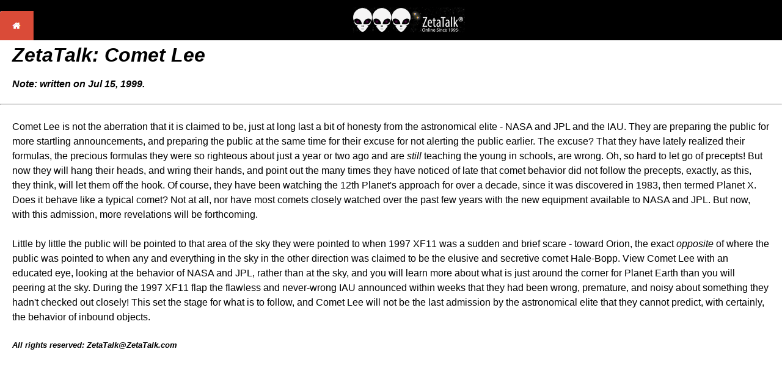

--- FILE ---
content_type: text/html
request_url: https://www.zetatalk.com/poleshft/p110.htm
body_size: 3028
content:
<!DOCTYPE HTML PUBLIC "-//IETF//DTD HTML//EN">

<html>

<head>
<title>ZetaTalk: Comet Lee</title>

    <meta name="viewport" content="width=device-width, initial-scale=1">
    <!--Start Stylesheet-->
<link rel="stylesheet" type="text/css" media="all" href="../css/zetatalk.css" />
<!--End Stylesheet-->
</head>

<body>
<!--Start Nav Table-->
<table width="100%" height="48" border="0" cellpadding="0" cellspacing="0" bgcolor="#000">
  <tr>
    <td width="58px" align="left">&nbsp;<a href="../index.htm" title="link to Home Page"><img src="../images/home-button.png" width="55" height="48" alt="link to Home Page"/></a></td>
    <td align="center"><a href="../index.htm" title="ZetaTalk Logo"><img src="../images/zetatalk-logo-184x41.png" alt="" vspace="0" hspace="0" /></a></td>
  </tr>
</table>
<!--End Nav Table-->

<h1><b><em>ZetaTalk: Comet Lee<br>
</em></b><font size="3"><b><em>Note: written on Jul 15, 1999. </em></b></font></h1>
<hr>
<p>Comet Lee is not the aberration that it is claimed to be, just at long last a bit of honesty from the astronomical elite - NASA and JPL and the IAU. They are 
preparing the public for more startling announcements, and preparing the public at the same time for their excuse for not alerting the public earlier. The excuse? That 
they have lately realized their formulas, the precious formulas they were so righteous about just a year or two ago and are <em>still</em> teaching the young in schools, are 
wrong. Oh, so hard to let go of precepts! But now they will hang their heads, and wring their hands, and point out the many times they have noticed of late that 
comet behavior did not follow the precepts, exactly, as this, they think, will let them off the hook. Of course, they have been watching the 12th Planet's approach 
for over a decade, since it was discovered in 1983, then termed Planet X. Does it behave like a typical comet? Not at all, nor have most comets closely watched 
over the past few years with the new equipment available to NASA and JPL. But now, with this admission, more revelations will be forthcoming. <br>
<br>
Little by little the public will be pointed to that area of the sky they were pointed to when 1997 XF11 was a sudden and brief scare - toward Orion, the exact 
<em>opposite</em> of where the public was pointed to when any and everything in the sky in the other direction was claimed to be the elusive and secretive comet 
Hale-Bopp. View Comet Lee with an educated eye, looking at the behavior of NASA and JPL, rather than at the sky, and you will learn more about what is just 
around the corner for Planet Earth than you will peering at the sky. During the 1997 XF11 flap the flawless and never-wrong IAU announced within weeks that 
they had been wrong, premature, and noisy about something they hadn't checked out closely! This set the stage for what is to follow, and Comet Lee will not be 
the last admission by the astronomical elite that they cannot predict, with certainly, the behavior of inbound objects.</p>
<h5><b><em>All rights reserved: ZetaTalk@ZetaTalk.com</em></b></h5>
</body>

</html>
